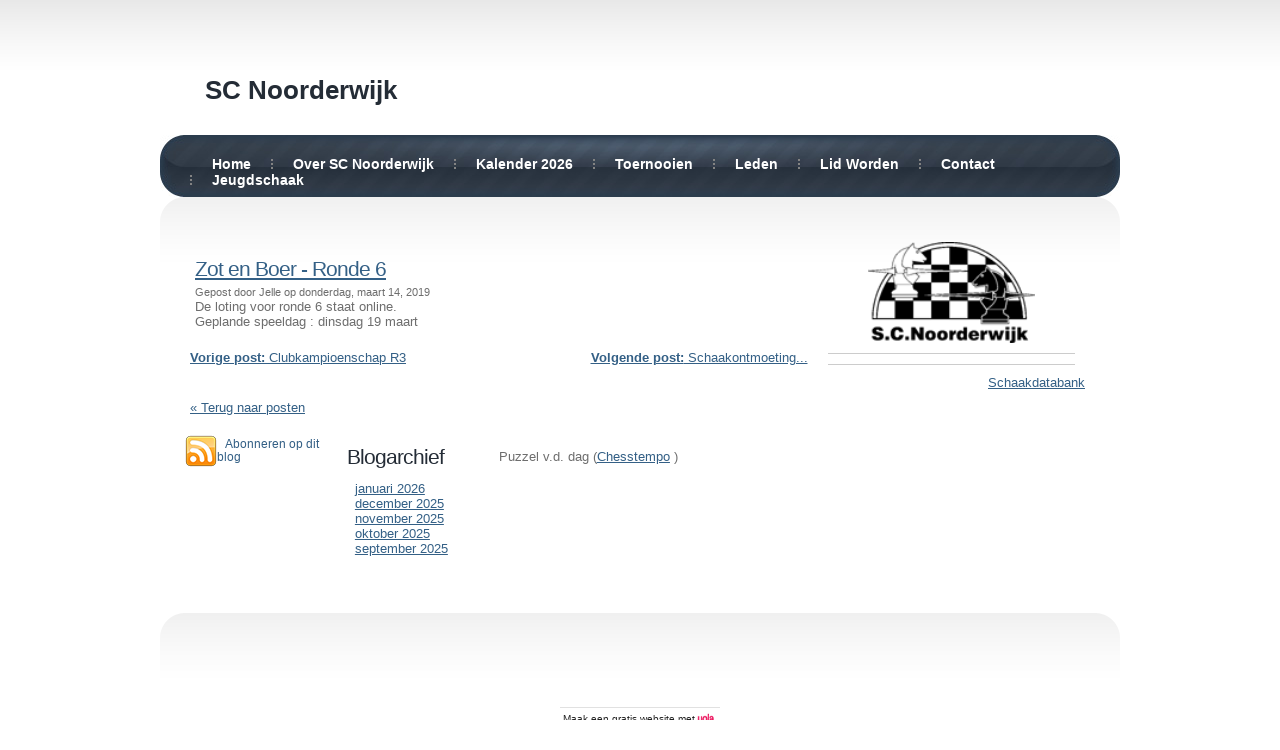

--- FILE ---
content_type: text/html; charset=utf-8
request_url: https://www.scnoorderwijk.be/index/zot-en-boer-ronde-6-mar-14-2019-7-17-57-pm-57
body_size: 6667
content:
<!DOCTYPE html PUBLIC "-//W3C//DTD XHTML 1.0 Transitional//EN" "http://www.w3.org/TR/xhtml1/DTD/xhtml1-transitional.dtd">
<!--
Design by Free CSS Templates
http://www.freecsstemplates.org
Released for free under a Creative Commons Attribution 2.5 License

Name       : FronzenAge
Description: A two-column, fixed-width template suitable for business sites and blogs.
Version    : 1.0
Released   : 20071108

-->
<html xmlns="http://www.w3.org/1999/xhtml">
	<head>
		<meta http-equiv="content-type" content="text/html; charset=utf-8" />

  <base href="/" />

<title>Zot en Boer - Ronde 6</title>


  <link rel="alternate" type="application/rss+xml" title="Zot en Boer - Ronde 6 RSS feed" href="index.rss" />

<meta name="description" content="De website van schaakclub SC Noorderwijk" />
<meta name="keywords" content="schaken, noorderwijk, schaakclub, schaakvereniging, herentals, herenthout, chess, jeugdschaak" />

  <link href="resources/logotrans.gif" rel="shortcut icon" type="image/x-icon" />
  <link href="resources/logotrans.gif" rel="icon" type="image/x-icon" />

  


  <style type="text/css" id="styleCSS">
    /*
Design by Free CSS Templates
http://www.freecsstemplates.org
Released for free under a Creative Commons Attribution 2.5 License
*/

* {
	margin: 0;
	padding: 0;
}

body {
	background: #FFFFFF url(templates/FrozenAge/resources/common/images/img01.gif) repeat-x;
	font-family: "Trebuchet MS", Arial, Helvetica, sans-serif;
	font-size: 13px;
	color: #6E6E6E;
}

#banner{
	width:960px;
	margin-left:auto; margin-right:auto;
}

/* Logo */

#logo {
	width: 870px;
	height: 135px;
	margin: 0 auto;
}

#logo h1, #logo h2 {
	margin: 0;
	color:#242c36;
}

#logo h1 a{
	color:#242c36;
}

#logo h1 {
	float: left;
	padding-top: 75px;
}

#logo h2 {
	float: right;
	padding-top: 95px;
	font-size: 16px;
	font-weight: normal;
}

#logo h2, #logo h2 a {
	color: #939292;
}

#logo a {
	text-decoration: none;
}

/* Menu */

#menu {
	width: 960px;
	height: 62px;
	margin: 0 auto;
	background: #252E3A url(templates/FrozenAge/resources/common/images/img02.jpg) no-repeat;
}

#menu ul {
	margin: 0;
	padding: 21px 0 0 30px;
	list-style: none;
	line-height: normal;
}

#menu li {
	float: left;
	padding: 0 20px 0 22px;
	background: url(templates/FrozenAge/resources/common/images/img03.gif) no-repeat left center;
}

#menu li.first {
	background: none;
}

#menu a {
	text-decoration: none;
	font-size: 14px;
	font-weight: bold;
	color: #FFFFFF;
}

/* Page */

#content {
	width: 900px;
	margin: 0 auto;
	padding: 45px 35px 45px 25px;
	background: url(templates/FrozenAge/resources/common/images/img05.gif) no-repeat;
}

/* Content */

/*
#content {
	float: left;
	width: 603px;
}
*/


/* Footer */

.sys_footer {
	clear: both;
	width: 870px;
	height: 40px;
	margin: 0 auto;
	padding: 35px 45px 0px 45px;
	background: url(templates/FrozenAge/resources/common/images/img05.gif) no-repeat;
    text-align:center;
}

#sys_designerfooter {
    border: none;
    margin:0 auto;
    padding: 0;
    background: none;
    position:relative;
    top:-60px;
}

.sys_footer p {
	margin: 0;
	line-height: normal;
	color: #B4B4B4;
}

.sys_footer a {
	color: #B4B4B4;
}

.sys_footer .legal {
	float: left;
}

.sys_footer .credit {
	float: right;
}
			
.sys_txt{
	margin: 0;
	padding: 0;
	font-family: "Trebuchet MS", Arial, Helvetica, sans-serif;
	font-size: 13px;
	color: #6E6E6E;
}

a{color:#346086;}

a img{border:none;}
.sys_txt a{
	
	color: #346086;

}


.sys_txt a:hover{

	text-decoration: none;

}


.sys_txt h1, 
.sys_txt h2, 
.sys_txt h3, 
.sys_txt h4,
.sys_txt h5,
.sys_txt h6,
.sys_txt p{ 
	
	font-weight: normal;
	
}

.sys_txt h1{
	
	font-size      	: 2em;
	color			: #242c36;	
	letter-spacing	: -2px;
}

.sys_txt h2{
	
	font-size		: 1.6em;
	color			: #242c36; 
	padding			: 10px 0 10px 0;
	letter-spacing	: -1px;

}

.sys_txt h3{
	
	font-size		: 1em;
	color			: #242c36; 
	padding			: 10px 0 10px 0;
}

.sys_txt h4{
	
	font-size      	: 1em;
	color			: #242c36; 
	padding			: 10px 0 10px 0;
}

.sys_txt h5{
	
	font-size	: 1em;
	color		: #242c36; 
	padding		: 10px 0 10px 0;
}

.sys_txt h6{
	
	font-size	: 1em;
	color		: #242c36; 
	padding		: 10px 0 10px 0;
}

.sys_txt p, 
.sys_txt blockquote, 
.sys_txt ul,
.sys_txt ol {
	margin-bottom: 1.5em;
	line-height: 1.8em;
	padding-left :1em;
}

 
.sys_txt p{
		
	margin:0;
	padding:10px 0;
	
}

.sys_txt blockquote {
	
	font-style		: italic;
	border-style	: none;
	margin-left		: 2em;
	margin:0;
	padding:10px 30px;
	
}

.sys_txt ul,
.sys_txt ol{
	font-family:Tahoma,Arial,Helvetica,sans-serif;
	font-size:small;
	font-size-adjust:none;
	font-style:normal;
	font-variant:normal;
	font-weight:normal;
	line-height:normal;
	margin-left: 5em;
}	
			
.sys_txt ul{

	margin:0;
	padding:10px 50px;	
	list-style: square;

}

.sys_txt ol{
	margin:0;
	padding:10px 50px;	list-style: lower-roman;
}

.sys_txt ul li{

	
}


  </style>


<script src="//ajax.googleapis.com/ajax/libs/webfont/1.4.2/webfont.js" type="text/javascript"></script>

      <style type="text/css">
      @import url("//fonts.sitebuilderhost.net/css?family=&subset=latin,latin-ext");
    </style>
  
  <style type="text/css" id="styleOverrides">
    /* ======================
*
*  Site Style Settings
*
=========================*/
/* Paragraph text (p) */

.content p, #content p, .HTML_Default p, .Text_Default p, .sys_txt p, .sys_txt a, .sys_layout p, .sys_txt, .sys_layout  {
    
    
    
    
    
    
    
}

/* Navigation */
.sys_navigation a, .ys_menu_2, div#menu ul, div#menu ul li a, ul.sys_navigation li a, div.sys_navigation ul li.selected a, div.sys_navigation ul li a, #navigation li a, div.ys_menu ul a:link, div.ys_menu ul a:visited, div.ys_nav ul li a, #sys_banner ul li a {
    
    
    
    
    
    
    
    
}


/* Navigation:selected */
div.sys_navigation ul li.selected a, div#menu ul li.selected a, #navigation li.selected a, div.ys_menu ul li.selected a:link, div.ys_menu ul li.selected a:visited, div.ys_nav ul li.selected a, #sys_banner ul li.selected a {
    
}

/* Navigation:hover */
div.sys_navigation ul li a:hover, div#menu ul li a:hover, #navigation li a:hover, div.ys_menu ul a:hover, div.ys_nav ul li a:hover, div.ys_menu ul li a:hover, #sys_banner ul li a:hover {
    
}

/* Site Title */
#sys_heading, a#sys_heading, #sys_banner h1 a, #header h1 a, div#heading h1 a {
    
    
    
    
    
    
    
    
}

/* Hyperlinks (a, a:hover, a:visited) */






/* Headings (h2, h3, h4, h5, h6) */
.sys_layout h2, .sys_txt h2 {
    
    
    
    
    
    
    
    
}

.sys_layout h2 a, .sys_layout h2 a:link, .sys_layout h2 a:hover, .sys_layout h2 a:visited {
    
    
    
    
    
    
    
}

.sys_layout h3, .sys_txt h3 {
    
    
    
    
    
    
    
    
}

.sys_layout h3 a, .sys_layout h3 a:link, .sys_layout h3 a:hover, .sys_layout h3 a:visited {
    
    
    
    
    
    
    
}

.sys_layout h4, .sys_txt h4 {
    
    
    
    
    
    
    
    
}

.sys_layout h4 a, .sys_layout h4 a:link, .sys_layout h4 a:hover, .sys_layout h4 a:visited {
    
    
    
    
    
    
    
}

.sys_layout h5, .sys_txt h5 {
    
    
    
    
    
    
    
    
}

.sys_layout h5 a, .sys_layout h5 a:link, .sys_layout h5 a:hover, .sys_layout h5 a:visited {
    
    
    
    
    
    
    
}

.sys_layout h6, .sys_txt h6 {
    
    
    
    
    
    
    
    
}

.sys_layout h6 a, .sys_layout h6 a:link, .sys_layout h6 a:hover, .sys_layout h6 a:visited {
    
    
    
    
    
    
    
}

/*button widget*/
.sys_layout .sys_button a, .sys_layout .sys_button a:link, .sys_layout .sys_button a:visited {
    display:inline-block;
    text-decoration: none;
}
.sys_layout .sys_button a:link, .sys_layout .sys_button a:visited {
    cursor:pointer;
}
.sys_layout .sys_button a {
    cursor:default;
}

.sys_layout .sys_button.square a, .sys_layout .sys_button.square a:link {
    border-radius:0px;
}
.sys_layout .sys_button.rounded a, .sys_layout .sys_button.rounded a:link {
    border-radius:3px;
}
.sys_layout .sys_button.pill a, .sys_layout .sys_button.pill a:link {
    border-radius:90px;
}

/*button sizes*/
.sys_layout .sys_button.small a, .sys_layout .sys_button.small a:link, .sys_layout .sys_button.small a:visited {font-size: 12px;padding-top:10px;padding-bottom:10px;padding-left:25px;padding-right:25px;}
.sys_layout .sys_button.medium a, .sys_layout .sys_button.medium a:link, .sys_layout .sys_button.medium a:visited {font-size: 15px;padding-top:15px;padding-bottom:15px;padding-left:37px;padding-right:37px;}
.sys_layout .sys_button.large a, .sys_layout .sys_button.large a:link, .sys_layout .sys_button.large a:visited {font-size: 20px;padding-top:20px;padding-bottom:20px;padding-left:50px;padding-right:50px;}

/*button styles:small*/
.sys_layout .sys_button.small.outline a, .sys_layout .sys_button.small.outline a:link {
    border-color:#333333;
    color: #333333;
    border-style: solid;
    border-width: 2px;
}
.sys_layout .sys_button.small.outline a:visited {
    color: #333333;
}
.sys_layout .sys_button.small.solid a, .sys_layout .sys_button.small.solid a:link {
    	background-color: #333333;

    color: #ffffff;
    border-color:#333333;
    border-style: solid;
    border-width: 2px;
}
.sys_layout .sys_button.small.solid a:visited {
    color: #ffffff;
}
.sys_layout .sys_button.small.outline a:hover {
    background-color: #333333;
    color: #ffffff;
    text-decoration: none;
}

/*button styles:medium*/
.sys_layout .sys_button.medium.outline a, .sys_layout .sys_button.medium.outline a:link {
    border-color:#333333;
    color: #333333;
    border-style: solid;
    border-width: 2px;
}
.sys_layout .sys_button.medium.outline a:visited {
    color: #333333;
}
.sys_layout .sys_button.medium.solid a, .sys_layout .sys_button.medium.solid a:link {
    	background-color: #333333;

    color: #ffffff;
    border-color:#333333;
    border-style: solid;
    border-width: 2px;
}
.sys_layout .sys_button.medium.solid a:visited {
    color: #ffffff;
}
.sys_layout .sys_button.medium.outline a:hover {
    background-color: #333333;
    color: #ffffff;
    text-decoration: none;
}
/*button styles:large*/
.sys_layout .sys_button.large.outline a, .sys_layout .sys_button.large.outline a:link {
    border-color:#333333;
    color: #333333;
    border-style: solid;
    border-width: 2px;
}
.sys_layout .sys_button.large.outline a:visited {
    color: #333333;
}
.sys_layout .sys_button.large.solid a, .sys_layout .sys_button.large.solid a:link {
    	background-color: #333333;

    color: #ffffff;
    border-color:#333333;
    border-style: solid;
    border-width: 2px;
}
.sys_layout .sys_button.large.solid a:visited {
    color: #ffffff;
}
.sys_layout .sys_button.large.outline a:hover {
    background-color: #333333;
    color: #ffffff;
    text-decoration: none;
}

.sys_layout .sys_button.solid a:hover {
    text-decoration: none;
    opacity: .8;
}  </style>

  



<script type="text/javascript" src="//ajax.googleapis.com/ajax/libs/jquery/1.11.1/jquery.min.js"></script>
<script type="text/javascript">window.jQuery || document.write('<script src="/components/bower_components/jquery/dist/jquery.js"><\/script>')</script>
<link rel="stylesheet" type="text/css" href="classes/commons/resources/flyoutmenu/flyoutmenu.css?1001144" />
<script type="text/javascript" src="classes/commons/resources/flyoutmenu/flyoutmenu.js?1001144"></script>
<link rel="stylesheet" type="text/css" href="classes/commons/resources/global/global.css?1001144" />


<script type="text/javascript">
  var swRegisterManager = {
    goals: [],
    add: function(swGoalRegister) {
      this.goals.push(swGoalRegister);
    },
    registerGoals: function() {
      while(this.goals.length) {
        this.goals.shift().call();
      }
    }
  };

  window.swPostRegister = swRegisterManager.registerGoals.bind(swRegisterManager);
</script>

  <link rel="stylesheet" type="text/css" href="classes/components/BlogWidget/layouts/Default/Default.css?1001144" />
  
  
  
  <link rel="stylesheet" type="text/css" href="classes/components/BlogArchive/layouts/Default/Default.css?1001144" />
  
  
  
  <link rel="stylesheet" type="text/css" href="classes/components/BlogRss/layouts/Default/Default.css?1001144" />
  
  
  
  <link rel="stylesheet" type="text/css" href="classes/components/Image/layouts/Default/Default.css?1001144" />
  
  
  
  
  

	</head>

	<body id="sys_background">
		<div id="logo">
			<h1><a id="sys_heading" href="./">SC Noorderwijk</a></h1>
		</div>
		<div id="menu">
			<ul class='sys_navigation'>
			<li id="ys_menu_0" class="selected first"><a href="./" title="Home">Home</a></li>
			<li id="ys_menu_1"><a href="over-sc-noorderwijk.php" title="Over SC Noorderwijk">Over SC Noorderwijk</a></li>
			<li id="ys_menu_2"><a href="kalender.php" title="Kalender 2026">Kalender 2026</a></li>
			<li id="ys_menu_3"><a href="toernooien.php" title="Toernooien">Toernooien</a></li>
			<li id="ys_menu_4"><a href="leden.php" title="Leden">Leden</a></li>
			<li id="ys_menu_5"><a href="lid-worden.php" title="Lid Worden">Lid Worden</a></li>
			<li id="ys_menu_6"><a href="contact.php" title="Contact">Contact</a></li>
			<li id="ys_menu_7" class="last"><a href="start-met-schaken.php" title="Start Met Schaken">Jeugdschaak</a></li>
			</ul>
<script>$(document).ready(function() { flyoutMenu.initFlyoutMenu([{"href": "./","title": "Home","name": "Home","children": []},{"href": "over-sc-noorderwijk.php","title": "Over SC Noorderwijk","name": "Over SC Noorderwijk","children": []},{"href": "kalender.php","title": "Kalender 2026","name": "Kalender 2026","children": []},{"href": "toernooien.php","title": "Toernooien","name": "Toernooien","children": [{"href": "memorial.php","title": "Memorial Loran","name": "Memorial Loran"},{"href": "ligasenioren.php","title": "Seniorenkampioenschap (Liga Antwerpen)","name": "Seniorenkampioenschap (Liga Antwerpen)"},{"href": "blitz-bbq.php","title": "Blitz BBQ","name": "Blitz BBQ"},{"href": "clubkampioenschap-afdeling-1.php","title": "Clubkampioenschap Afdeling-1","name": "Clubkampioenschap Afdeling-1"},{"href": "clubkampioenschap-afdeling-2.php","title": "Clubkampioenschap Afdeling-2","name": "Clubkampioenschap Afdeling-2"},{"href": "clubkampioenschap-afdeling-3.php","title": "Clubkampioenschap Afdeling-3","name": "Clubkampioenschap Afdeling-3"},{"href": "clubkampioenschap-afdeling-4.php","title": "Clubkampioenschap-Afdeling-4","name": "Clubkampioenschap-Afdeling-4"},{"href": "lange-hete-zomer.php","title": "Lange Hete Zomer","name": "Lange Hete Zomer"},{"href": "boekenbeurstoernooi.php","title": "Boekenbeurstoernooi","name": "Boekenbeurstoernooi"},{"href": "zot-en-boer.php","title": "Zot en Boer","name": "Zot en Boer"},{"href": "nationale-interclub.php","title": "Nationale Interclub","name": "Nationale Interclub"},{"href": "zilveren-toren.php","title": "Zilveren Toren","name": "Zilveren Toren"},{"href": "overzicht-2024.php","title": "Overzicht 2024","name": "Overzicht 2024"},{"href": "overzicht-2023.php","title": "Overzicht 2023","name": "Overzicht 2023"},{"href": "overzicht-2025.php","title": "Overzicht 2025","name": "Overzicht 2025"}]},{"href": "leden.php","title": "Leden","name": "Leden","children": []},{"href": "lid-worden.php","title": "Lid Worden","name": "Lid Worden","children": []},{"href": "contact.php","title": "Contact","name": "Contact","children": []},{"href": "start-met-schaken.php","title": "Start Met Schaken","name": "Jeugdschaak","children": []}], "flyover");});</script><div id="ys_submenu_3" class="ys_submenu"><div class="ys_submenu_inner"><ul><li><a href="memorial.php">Memorial Loran</a></li><li><a href="ligasenioren.php">Seniorenkampioenschap (Liga Antwerpen)</a></li><li><a href="blitz-bbq.php">Blitz BBQ</a></li><li><a href="clubkampioenschap-afdeling-1.php">Clubkampioenschap Afdeling-1</a></li><li><a href="clubkampioenschap-afdeling-2.php">Clubkampioenschap Afdeling-2</a></li><li><a href="clubkampioenschap-afdeling-3.php">Clubkampioenschap Afdeling-3</a></li><li><a href="clubkampioenschap-afdeling-4.php">Clubkampioenschap-Afdeling-4</a></li><li><a href="lange-hete-zomer.php">Lange Hete Zomer</a></li><li><a href="boekenbeurstoernooi.php">Boekenbeurstoernooi</a></li><li><a href="zot-en-boer.php">Zot en Boer</a></li><li><a href="nationale-interclub.php">Nationale Interclub</a></li><li><a href="zilveren-toren.php">Zilveren Toren</a></li><li><a href="overzicht-2024.php">Overzicht 2024</a></li><li><a href="overzicht-2023.php">Overzicht 2023</a></li><li><a href="overzicht-2025.php">Overzicht 2025</a></li></ul></div></div>	
		</div>
		<!-- <div id="banner"><img src="templates/FrozenAge/resources/common/images/img04.jpg" alt="" width="960" height="147" /></div> -->
		<!-- start page -->
		<div id="content">
			<style media="screen">
  .layout_2-column {
    width: 100%;
    padding: 0;
    margin: 0;
    border-collapse: separate;
    -moz-box-sizing: border-box;
    -webkit-box-sizing: border-box;
    box-sizing: border-box;
  }

  .layout_2-column:after {
    content: "";
    display: table;
    clear: both;
  }

  .zone_left, .zone_right {
    margin: 0;
    vertical-align: top;
    line-height: normal;
    min-width: 100px;
    float: left;
    -moz-box-sizing: border-box;
    -webkit-box-sizing: border-box;
    box-sizing: border-box;
  }

  .zone_left {
    padding-right: 2.5px;
    width: 70%;
  }

  .zone_right {
    padding-left: 2.5px;
    width: 30%;
  }


  @media only screen and (max-width: 736px) {
    .zone_left, .zone_right {
      width: 100%;
      padding: 2.5px 0;
    }
  }
</style>

<div class="layout_2-column sys_layout">
    <div class="zone_left">
        <div id="sys_region_1" ><div id="I30" style="display:block;clear: both;text-align:left;margin:0 0 0 0;" class="BlogWidget_Default"><style type="text/css">
  .blog-pagination{
    padding-top:20px;
  }

  .float-left{
    float:left;
  }

  .float-right{
    float:right;
  }
</style>

<div class="sys_txt">

<div class="sys_blog">

<div class="post">

<h2><a href="index/zot-en-boer-ronde-6-mar-14-2019-7-17-57-pm-57" title="Zot en Boer - Ronde 6" target="_self">Zot en Boer - Ronde 6</a></h2>

<div style="font-size:11px;padding-left:5px;">Gepost door Jelle op donderdag, maart 14, 2019  </div>


<div class="postcontent" style="height:auto;overflow:hidden;">
  De loting voor ronde 6 staat online.<br>Geplande speeldag : dinsdag 19 maart<br>
</div>

<p>
  </p>

<div class="float-right">
      <a href="index/schaakontmoeting-ijzelstein" title="Volgende post: Schaakontmoeting Ijzelstein"><strong>Volgende post:</strong> Schaakontmoeting...</a>
  </div>
<div class="float-left">
      <a href="index/clubkampioenschap-r3" title="Vorige post: Clubkampioenschap R3"><strong>Vorige post:</strong> Clubkampioenschap R3</a>
  </div>

<div style="clear:left;"></div>

<br />


<div class="blog-pagination">
  <a href="index.php" title="Terug naar posten" target="_self">&laquo; Terug naar posten</a>
</div>


      <br />

  

</div>

</div>

</div></div><div id="I29" style="display:block;clear: both;" class="Layout1_Default"><style>.column_I29 {width: 100%;-moz-box-sizing:border-box;-webkit-box-sizing: border-box;box-sizing:border-box;}.column_I29:after {content: "";display: table;clear: both;}.column_I29 .left {text-align: left;vertical-align: top;width: 50%;padding: 0;float: left;-moz-box-sizing: border-box;-webkit-box-sizing: border-box;box-sizing:border-box;}.column_I29 .right {vertical-align: top;width: 30%;padding: 0;float: left;-moz-box-sizing: border-box;-webkit-box-sizing: border-box;box-sizing: border-box;}</style><div class="column_I29 column_divider" ><div id="Left_I29" class="left" ><div id="I71" style="display:block;clear: both;" class="Layout1_Default"><style>.column_I71 {width: 100%;-moz-box-sizing:border-box;-webkit-box-sizing: border-box;box-sizing:border-box;}.column_I71:after {content: "";display: table;clear: both;}.column_I71 .left {text-align: left;vertical-align: top;width: 50%;padding: 0;float: left;-moz-box-sizing: border-box;-webkit-box-sizing: border-box;box-sizing:border-box;}.column_I71 .right {vertical-align: top;width: 50%;padding: 0;float: left;-moz-box-sizing: border-box;-webkit-box-sizing: border-box;box-sizing: border-box;}</style><div class="column_I71 column_divider" ><div id="Left_I71" class="left" ><div id="I65" style="display:block;clear: both;text-align:left;" class="BlogRss_Default"><div class="I_Blog_RSS" class="sys_txt">

  <a href="index.rss" title="Abonneren op dit blog" target="_blank" style="display:block; float:left; width:32px; height:32px">
    <img src="classes/components/BlogRss/resources/images/32x32Rss.png?1001144" alt="Abonneren op dit blog" border="0" style="border:none;"/>
  </a>
    &nbsp;
  <a href="index.rss" title="Abonneren op dit blog" target="_blank">Abonneren op dit blog</a>

  <div style="clear:left;height:1px;">&nbsp;</div>

</div></div></div><div id="Right_I71" class="right" ><div id="I35" style="display:block;clear: both;text-align:left;margin:0 0 0 0;" class="BlogArchive_Default">
<div id="I_Blog_Archive" class="sys_txt">

  <h2 class="blog_widget_title">Blogarchief</h2>

  <ul>
        <li>
      <a href="index/archive/2026/januari" target="_self" title="Weergave berichten van januari 2026">januari&nbsp;2026</a>
    </li>
        <li>
      <a href="index/archive/2025/december" target="_self" title="Weergave berichten van december 2025">december&nbsp;2025</a>
    </li>
        <li>
      <a href="index/archive/2025/november" target="_self" title="Weergave berichten van november 2025">november&nbsp;2025</a>
    </li>
        <li>
      <a href="index/archive/2025/oktober" target="_self" title="Weergave berichten van oktober 2025">oktober&nbsp;2025</a>
    </li>
        <li>
      <a href="index/archive/2025/september" target="_self" title="Weergave berichten van september 2025">september&nbsp;2025</a>
    </li>
      </ul>

</div>

</div><div id="I80" style="display:block;clear: both;text-align:left;" class="HTML_Default">    <div id="I80_html" class="responsive_embed"><script type="text/javascript">
var gaJsHost = (("https:" == document.location.protocol) ? "https://ssl." : "http://www.");
document.write(unescape("%3Cscript src='" + gaJsHost + "google-analytics.com/ga.js' type='text/javascript'%3E%3C/script%3E"));
</script>
<script type="text/javascript">
try {
var pageTracker = _gat._getTracker("UA-7026763-1");
pageTracker._trackPageview();
} catch(err) {}</script>
</div>

    </div></div></div></div></div><div id="Right_I29" class="right" ><div id="I273" style="display:block;clear: both;" class="Text_Default"><style>.old_text_widget img {max-width: 100%;height: auto;}.old_text_wdiget {margin: 0;padding: 0;overflow: hidden;color: ;font: ;background-color: ;}</style><div id="I273_sys_txt" class="sys_txt old_text_widget clear_fix"><p>Puzzel v.d. dag (<u><a href="https://chesstempo.com">Chesstempo</a></u> )&nbsp;</p></div></div></div></div></div></div>
    </div>
    <div class="zone_right">
        <div id="sys_region_2" ><div id="I37" style="display:block;clear: both;text-align:center;" class="Image_Default"><style>#I37_img {-moz-box-sizing: border-box;-webkit-box-sizing: border-box;box-sizing: border-box;width: 167px;border:none;max-width: 100%;height: auto;}</style><img id="I37_img" src="resources/logotrans.gif"  /></div><div id="I4b75e2582d254c3fa464dfaacd32bbae" style="display:block;clear: both;margin:10px 10px 10px 10px;" class="Horizontal_Line_Default">    <div style='border-bottom-width:1px;border-bottom-style:solid;border-bottom-color:#cccccc;font-size:0;padding:0;margin:0;height:0;line-height:0;'></div>
</div><div id="I5f453b93306541408009b84fb38b7b98" style="display:block;clear: both;margin:10px 10px 10px 10px;" class="Horizontal_Line_Default">    <div style='border-bottom-width:1px;border-bottom-style:solid;border-bottom-color:#cccccc;font-size:0;padding:0;margin:0;height:0;line-height:0;'></div>
</div><div id="I272" style="display:block;clear: both;text-align:center;" class="GoogleGadget_Default">
    <div id="puzzle" align="right">
<div id="puzzle-container" align="right">
<link id="puzzleCss" type="text/css" rel="stylesheet" href="https://chesstempo.com/css/dailypuzzle.css" />
<script type="text/javascript" src="https://chesstempo.com/js/dailypuzzle.js"></script>
<script>
    new Puzzle({ pieceSize: 20});
</script>
</div>
<a id="ct-link" href="https://chesstempo.com/game-database.html">Schaakdatabank</a>
</div>

</div></div>
    </div>
</div>
		</div>
		<!-- end page -->
		<div id='sys_footer' class='sys_footer'></div>
	
                <style type="text/css">
                    #sys_yolacredit_wrap{text-align:center;}
                    #sys_yolacredit{text-align:center;line-height:1.2em;margin:2em auto;font-family:Arial;
                        position:relative;background:#fff url(classes/commons/yola_footer/png/sprites.png?1001144) right 0.3em no-repeat;
                        background-size:7em;border-top:1px solid #e1e1e1;border-bottom:1px solid #e1e1e1;
                        padding:0.5em 2.6em 0.6em 0.4em;color:#222;font-size:0.6rem;display:inline-block;}
                    #sys_yolacredit p{margin:0;padding:0;line-height:1.2em;}
                    #sys_yolacredit p a{color:#222;text-decoration:none;}
                    #sys_yolacredit p a:hover{text-decoration:underline;}
                    #sys_yolacredit a.yola{font-size:0;position:absolute;top:5px;right:0;display:inline-block;
                        width:25px;height:16px;float:right;text-decoration:none;color:"#fff";}
                    #sys_yolacredit a.yola span{display:none;}
                </style>
                <!--[if lte IE 6]>
                    <style type="text/css">
                        #sys_yolacredit{background:#fff url(classes/commons/yola_footer/gif/sprites.gif?1001144) right 2px no-repeat;}
                    </style>
                <![endif]-->
                <div id="sys_yolacredit_wrap">
                    <div id="sys_yolacredit" style="" title="Ga naar Yola.com om uw eigen gratis website te maken">
                        <p>Maak een <a href="https://www.yola.com/nl"> gratis website</a> met <a class="yola" href="https://www.yola.com/nl"><span>Yola</span></a></p>
                    </div>
                </div>


<script type="text/javascript" id="site_analytics_tracking" data-id="8a4986cb1d2e1e67011d495ee5e1014f" data-user="8a4986cb1d2e1e67011d4920b6dc53e3" data-partner="YOLA" data-url="//analytics.yolacdn.net/tracking-v2.js">
  var _yts = _yts || [];
  var tracking_tag = document.getElementById('site_analytics_tracking');
  _yts.push(["_siteId", tracking_tag.getAttribute('data-id')]);
  _yts.push(["_userId", tracking_tag.getAttribute('data-user')]);
  _yts.push(["_partnerId", tracking_tag.getAttribute('data-partner')]);
  _yts.push(["_trackPageview"]);
  (function() {
    var yts = document.createElement("script");
    yts.type = "text/javascript";
    yts.async = true;
    yts.src = document.getElementById('site_analytics_tracking').getAttribute('data-url');
    (document.getElementsByTagName("head")[0] || document.getElementsByTagName("body")[0]).appendChild(yts);
  })();
</script>


<!-- template: FrozenAge  --><script defer src="https://static.cloudflareinsights.com/beacon.min.js/vcd15cbe7772f49c399c6a5babf22c1241717689176015" integrity="sha512-ZpsOmlRQV6y907TI0dKBHq9Md29nnaEIPlkf84rnaERnq6zvWvPUqr2ft8M1aS28oN72PdrCzSjY4U6VaAw1EQ==" data-cf-beacon='{"version":"2024.11.0","token":"5f8ef569986042ba8fc310378e5927f0","r":1,"server_timing":{"name":{"cfCacheStatus":true,"cfEdge":true,"cfExtPri":true,"cfL4":true,"cfOrigin":true,"cfSpeedBrain":true},"location_startswith":null}}' crossorigin="anonymous"></script>
</body>

</html>

--- FILE ---
content_type: text/css
request_url: https://www.scnoorderwijk.be/classes/components/BlogWidget/layouts/Default/Default.css?1001144
body_size: 206
content:
div.sys_blog{
  padding:0 5px;
  clear:both;
}

div.sys_blog div.post{
  padding:5px 0;
}

div.sys_blog div.post h2{
  padding:10px 0 5px 5px;
  margin:0;
  background:none;
}

div.sys_blog div.post small{
  display:block;
  margin:0 0 5px 5px;
  padding:0;
}

div.sys_blog div.post div.postcontent{
  padding:1px 5px;
}

div.sys_blog div.post p.postmetadata{
  margin:0;
  padding:5px 5px;
}

div.sys_blog div.alignright{
  float:right;
}

div.sys_blog div.alignleft{
  float:left;
}

div.sys_blog div.blogpagination{
  padding:20px 0 10px;
  margin:0;
  clear:both;
}

div.sys_blog div.clear{
  clear:both;
  font-size:0;
  height:1px;
}

.blog_rss{
  text-align:right;
  font-size:11px;
}

.blog_rss img{
  border:none;
  vertical-align: middle;
}

.highZ {
    position:relative;
    z-index: 9999;
}


span.sys_blog_button_yellow{
  display:inline-block;
  border:1px solid #e7b71b;
  background:#ffee97;
  background:#ffee97 -webkit-gradient(linear, center top, center bottom, from(#fffdf3), to(#ffd300));
  background:#ffee97 -moz-linear-gradient(center top, #fffdf3 0%, #ffd300 60%);
  padding:4px 9px 4px 9px;
  color:#333;
  font-size:12px;
  margin:0 5px 0 0 ;
  -moz-box-shadow: 0 0 1px #ccc;
  -webkit-box-shadow: 0 0 1px #ccc;
  box-shadow: 0 0 1px #ccc;
  -moz-border-radius:2px;
  -webkit-border-radius:2px;
  -khtml-border-radius:2px;
  -o-border-radius:2px;
  border-radius:2px;
  line-height:15px;
}

span.sys_blog_button_yellow table{
  margin:0;
  padding:0;
}

span.sys_blog_button_yellow td{
  font-size:12px;
  margin:0;
  padding:0;
  line-height:12px;
  color:#333 !important;
}

div.sys_blog_manager_arrow{
  padding:0 11px 0 9px;
  font-size:0;
  margin:0 1px 0 0;
  display:block;
  height:5px;
  background:url(../../resources/images/arrow.png) center center no-repeat;
}
